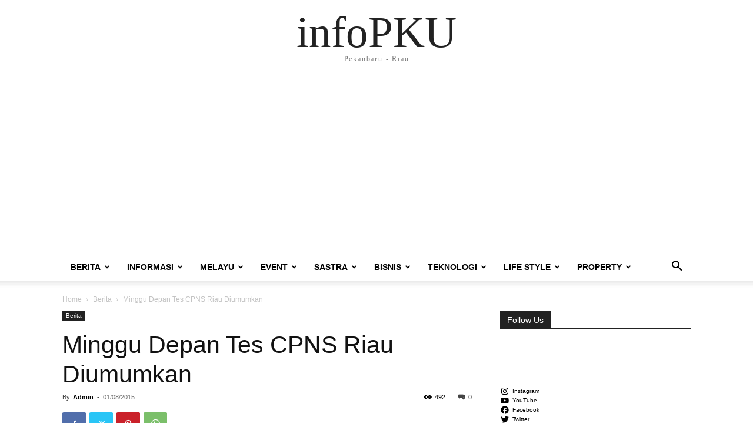

--- FILE ---
content_type: text/html; charset=utf-8
request_url: https://www.google.com/recaptcha/api2/aframe
body_size: 267
content:
<!DOCTYPE HTML><html><head><meta http-equiv="content-type" content="text/html; charset=UTF-8"></head><body><script nonce="S7h1mqUmqjueUy0uOzXPSg">/** Anti-fraud and anti-abuse applications only. See google.com/recaptcha */ try{var clients={'sodar':'https://pagead2.googlesyndication.com/pagead/sodar?'};window.addEventListener("message",function(a){try{if(a.source===window.parent){var b=JSON.parse(a.data);var c=clients[b['id']];if(c){var d=document.createElement('img');d.src=c+b['params']+'&rc='+(localStorage.getItem("rc::a")?sessionStorage.getItem("rc::b"):"");window.document.body.appendChild(d);sessionStorage.setItem("rc::e",parseInt(sessionStorage.getItem("rc::e")||0)+1);localStorage.setItem("rc::h",'1768791422704');}}}catch(b){}});window.parent.postMessage("_grecaptcha_ready", "*");}catch(b){}</script></body></html>